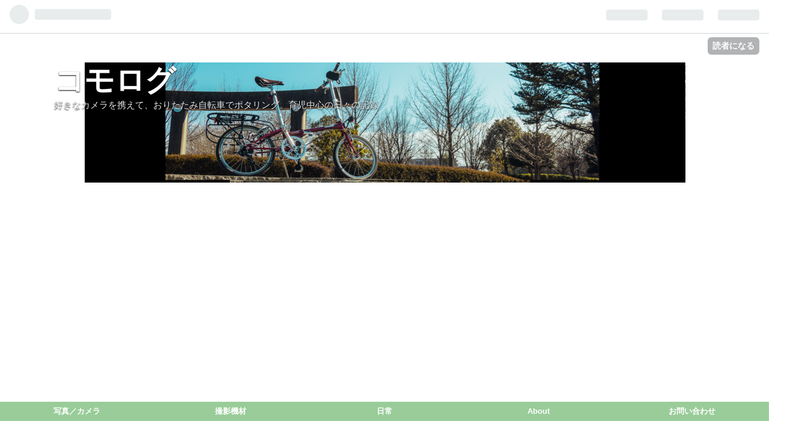

--- FILE ---
content_type: text/html; charset=utf-8
request_url: https://www.como-log.com/entry/2017/03/02/200000
body_size: 12289
content:
<!DOCTYPE html>
<html
  lang="ja"

data-admin-domain="//blog.hatena.ne.jp"
data-admin-origin="https://blog.hatena.ne.jp"
data-author="komori00"
data-avail-langs="ja en"
data-blog="komori.hatenadiary.com"
data-blog-host="komori.hatenadiary.com"
data-blog-is-public="1"
data-blog-name="コモログ"
data-blog-owner="komori00"
data-blog-show-ads=""
data-blog-show-sleeping-ads=""
data-blog-uri="https://www.como-log.com/"
data-blog-uuid="6653586347152900254"
data-blogs-uri-base="https://www.como-log.com"
data-brand="pro"
data-data-layer="{&quot;hatenablog&quot;:{&quot;admin&quot;:{},&quot;analytics&quot;:{&quot;brand_property_id&quot;:&quot;&quot;,&quot;measurement_id&quot;:&quot;&quot;,&quot;non_sampling_property_id&quot;:&quot;&quot;,&quot;property_id&quot;:&quot;UA-73538852-1&quot;,&quot;separated_property_id&quot;:&quot;UA-29716941-20&quot;},&quot;blog&quot;:{&quot;blog_id&quot;:&quot;6653586347152900254&quot;,&quot;content_seems_japanese&quot;:&quot;true&quot;,&quot;disable_ads&quot;:&quot;custom_domain&quot;,&quot;enable_ads&quot;:&quot;false&quot;,&quot;enable_keyword_link&quot;:&quot;false&quot;,&quot;entry_show_footer_related_entries&quot;:&quot;true&quot;,&quot;force_pc_view&quot;:&quot;false&quot;,&quot;is_public&quot;:&quot;true&quot;,&quot;is_responsive_view&quot;:&quot;false&quot;,&quot;is_sleeping&quot;:&quot;true&quot;,&quot;lang&quot;:&quot;ja&quot;,&quot;name&quot;:&quot;\u30b3\u30e2\u30ed\u30b0&quot;,&quot;owner_name&quot;:&quot;komori00&quot;,&quot;uri&quot;:&quot;https://www.como-log.com/&quot;},&quot;brand&quot;:&quot;pro&quot;,&quot;page_id&quot;:&quot;entry&quot;,&quot;permalink_entry&quot;:{&quot;author_name&quot;:&quot;komori00&quot;,&quot;categories&quot;:&quot;\u5199\u771f\uff0f\u30ab\u30e1\u30e9\t\u30b9\u30ca\u30c3\u30d7\tTAMRON SP AF 24-135mm F/3.5-5.6 AD ASPHERICAL [IF] MACRO\tPENTAX K-1&quot;,&quot;character_count&quot;:160,&quot;date&quot;:&quot;2017-03-02&quot;,&quot;entry_id&quot;:&quot;10328749687222575735&quot;,&quot;first_category&quot;:&quot;\u5199\u771f\uff0f\u30ab\u30e1\u30e9&quot;,&quot;hour&quot;:&quot;20&quot;,&quot;title&quot;:&quot;\u6885\u5ead&quot;,&quot;uri&quot;:&quot;https://www.como-log.com/entry/2017/03/02/200000&quot;},&quot;pro&quot;:&quot;pro&quot;,&quot;router_type&quot;:&quot;blogs&quot;}}"
data-device="pc"
data-dont-recommend-pro="false"
data-global-domain="https://hatena.blog"
data-globalheader-color="b"
data-globalheader-type="pc"
data-has-touch-view="1"
data-help-url="https://help.hatenablog.com"
data-page="entry"
data-parts-domain="https://hatenablog-parts.com"
data-plus-available="1"
data-pro="true"
data-router-type="blogs"
data-sentry-dsn="https://03a33e4781a24cf2885099fed222b56d@sentry.io/1195218"
data-sentry-environment="production"
data-sentry-sample-rate="0.1"
data-static-domain="https://cdn.blog.st-hatena.com"
data-version="3d50a683c86fed692c38a9e0bb3242"




  data-initial-state="{}"

  >
  <head prefix="og: http://ogp.me/ns# fb: http://ogp.me/ns/fb# article: http://ogp.me/ns/article#">

  

  
  <meta name="viewport" content="width=device-width, initial-scale=1.0" />


  


  

  <meta name="robots" content="max-image-preview:large" />


  <meta charset="utf-8"/>
  <meta http-equiv="X-UA-Compatible" content="IE=7; IE=9; IE=10; IE=11" />
  <title>梅庭 - コモログ</title>

  
  <link rel="canonical" href="https://www.como-log.com/entry/2017/03/02/200000"/>



  

<meta itemprop="name" content="梅庭 - コモログ"/>

  <meta itemprop="image" content="https://cdn.image.st-hatena.com/image/scale/e5be95b867334dc880619c218513c42b9f3fee42/backend=imagemagick;version=1;width=1300/https%3A%2F%2Ffarm4.staticflickr.com%2F3700%2F32323348034_1d1e2972f9_z.jpg"/>


  <meta property="og:title" content="梅庭 - コモログ"/>
<meta property="og:type" content="article"/>
  <meta property="og:url" content="https://www.como-log.com/entry/2017/03/02/200000"/>

  <meta property="og:image" content="https://cdn.image.st-hatena.com/image/scale/e5be95b867334dc880619c218513c42b9f3fee42/backend=imagemagick;version=1;width=1300/https%3A%2F%2Ffarm4.staticflickr.com%2F3700%2F32323348034_1d1e2972f9_z.jpg"/>

<meta property="og:image:alt" content="梅庭 - コモログ"/>
    <meta property="og:description" content="PENTAX K-1/TAMRON SP AF 24-135mm F/3.5-5.6 AD ASPHERICAL [IF] MACRO ここ数ヶ月間、写真を撮るのは近所の散歩ついでばかりだったので、広々とした昭和記念公園の散策は見るものがたくさんあり楽しすぎた。 もし近所に住んでいたら間違いなく年間パス買ってると思う。" />
<meta property="og:site_name" content="コモログ"/>

  <meta property="article:published_time" content="2017-03-02T11:00:00Z" />

    <meta property="article:tag" content="写真／カメラ" />
    <meta property="article:tag" content="スナップ" />
    <meta property="article:tag" content="TAMRON SP AF 24-135mm F/3.5-5.6 AD ASPHERICAL [IF] MACRO" />
    <meta property="article:tag" content="PENTAX K-1" />
      <meta name="twitter:card"  content="summary_large_image" />
    <meta name="twitter:image" content="https://cdn.image.st-hatena.com/image/scale/e5be95b867334dc880619c218513c42b9f3fee42/backend=imagemagick;version=1;width=1300/https%3A%2F%2Ffarm4.staticflickr.com%2F3700%2F32323348034_1d1e2972f9_z.jpg" />  <meta name="twitter:title" content="梅庭 - コモログ" />    <meta name="twitter:description" content="PENTAX K-1/TAMRON SP AF 24-135mm F/3.5-5.6 AD ASPHERICAL [IF] MACRO ここ数ヶ月間、写真を撮るのは近所の散歩ついでばかりだったので、広々とした昭和記念公園の散策は見るものがたくさんあり楽しすぎた。 もし近所に住んでいたら間違いなく年間パス買ってると思う。" />  <meta name="twitter:app:name:iphone" content="はてなブログアプリ" />
  <meta name="twitter:app:id:iphone" content="583299321" />
  <meta name="twitter:app:url:iphone" content="hatenablog:///open?uri=https%3A%2F%2Fwww.como-log.com%2Fentry%2F2017%2F03%2F02%2F200000" />  <meta name="twitter:site" content="@komorimax" />
  
    <meta name="description" content="PENTAX K-1/TAMRON SP AF 24-135mm F/3.5-5.6 AD ASPHERICAL [IF] MACRO ここ数ヶ月間、写真を撮るのは近所の散歩ついでばかりだったので、広々とした昭和記念公園の散策は見るものがたくさんあり楽しすぎた。 もし近所に住んでいたら間違いなく年間パス買ってると思う。" />


  
<script
  id="embed-gtm-data-layer-loader"
  data-data-layer-page-specific="{&quot;hatenablog&quot;:{&quot;blogs_permalink&quot;:{&quot;entry_afc_issued&quot;:&quot;false&quot;,&quot;is_author_pro&quot;:&quot;true&quot;,&quot;is_blog_sleeping&quot;:&quot;true&quot;,&quot;blog_afc_issued&quot;:&quot;false&quot;,&quot;has_related_entries_with_elasticsearch&quot;:&quot;true&quot;}}}"
>
(function() {
  function loadDataLayer(elem, attrName) {
    if (!elem) { return {}; }
    var json = elem.getAttribute(attrName);
    if (!json) { return {}; }
    return JSON.parse(json);
  }

  var globalVariables = loadDataLayer(
    document.documentElement,
    'data-data-layer'
  );
  var pageSpecificVariables = loadDataLayer(
    document.getElementById('embed-gtm-data-layer-loader'),
    'data-data-layer-page-specific'
  );

  var variables = [globalVariables, pageSpecificVariables];

  if (!window.dataLayer) {
    window.dataLayer = [];
  }

  for (var i = 0; i < variables.length; i++) {
    window.dataLayer.push(variables[i]);
  }
})();
</script>

<!-- Google Tag Manager -->
<script>(function(w,d,s,l,i){w[l]=w[l]||[];w[l].push({'gtm.start':
new Date().getTime(),event:'gtm.js'});var f=d.getElementsByTagName(s)[0],
j=d.createElement(s),dl=l!='dataLayer'?'&l='+l:'';j.async=true;j.src=
'https://www.googletagmanager.com/gtm.js?id='+i+dl;f.parentNode.insertBefore(j,f);
})(window,document,'script','dataLayer','GTM-P4CXTW');</script>
<!-- End Google Tag Manager -->











  <link rel="shortcut icon" href="https://www.como-log.com/icon/favicon">
<link rel="apple-touch-icon" href="https://www.como-log.com/icon/touch">
<link rel="icon" sizes="192x192" href="https://www.como-log.com/icon/link">

  

<link rel="alternate" type="application/atom+xml" title="Atom" href="https://www.como-log.com/feed"/>
<link rel="alternate" type="application/rss+xml" title="RSS2.0" href="https://www.como-log.com/rss"/>

  <link rel="alternate" type="application/json+oembed" href="https://hatena.blog/oembed?url=https%3A%2F%2Fwww.como-log.com%2Fentry%2F2017%2F03%2F02%2F200000&amp;format=json" title="oEmbed Profile of 梅庭"/>
<link rel="alternate" type="text/xml+oembed" href="https://hatena.blog/oembed?url=https%3A%2F%2Fwww.como-log.com%2Fentry%2F2017%2F03%2F02%2F200000&amp;format=xml" title="oEmbed Profile of 梅庭"/>
  
  <link rel="author" href="http://www.hatena.ne.jp/komori00/">

  

  
      <link rel="preload" href="https://cdn-ak.f.st-hatena.com/images/fotolife/k/komori00/20210615/20210615104421.png" as="image"/>
      <link rel="preload" href="https://farm4.staticflickr.com/3700/32323348034_1d1e2972f9_z.jpg" as="image"/>


  
    
<link rel="stylesheet" type="text/css" href="https://cdn.blog.st-hatena.com/css/blog.css?version=3d50a683c86fed692c38a9e0bb3242"/>

    
  <link rel="stylesheet" type="text/css" href="https://usercss.blog.st-hatena.com/blog_style/6653586347152900254/f41f67d718d1ea1f907df86aab0d6c1d26fc7f55"/>
  
  

  

  
<script> </script>

  
<style>
  div#google_afc_user,
  div.google-afc-user-container,
  div.google_afc_image,
  div.google_afc_blocklink {
      display: block !important;
  }
</style>


  

  
    <script type="application/ld+json">{"@context":"http://schema.org","@type":"Article","dateModified":"2017-03-02T20:00:08+09:00","datePublished":"2017-03-02T20:00:00+09:00","description":"PENTAX K-1/TAMRON SP AF 24-135mm F/3.5-5.6 AD ASPHERICAL [IF] MACRO ここ数ヶ月間、写真を撮るのは近所の散歩ついでばかりだったので、広々とした昭和記念公園の散策は見るものがたくさんあり楽しすぎた。 もし近所に住んでいたら間違いなく年間パス買ってると思う。","headline":"梅庭","image":["https://farm4.staticflickr.com/3700/32323348034_1d1e2972f9_z.jpg"],"mainEntityOfPage":{"@id":"https://www.como-log.com/entry/2017/03/02/200000","@type":"WebPage"}}</script>

  

  <meta name="google-site-verification" content="rpdJ-cCcLISR6Nhbk4HI_J20-QypjF4VdtBXP-53MpM" />


<script async src="//pagead2.googlesyndication.com/pagead/js/adsbygoogle.js"></script>
<script>
     (adsbygoogle = window.adsbygoogle || []).push({
          google_ad_client: "ca-pub-2936046836338818",
          enable_page_level_ads: true
     });
</script>

<script data-ad-client="ca-pub-2936046836338818" async src="https://pagead2.googlesyndication.com/pagead/js/adsbygoogle.js"></script>
</head>

  <body class="page-entry header-image-enable enable-top-editarea category-写真／カメラ category-スナップ category-TAMRON-SP-AF-24-135mm-F/3.5-5.6-AD-ASPHERICAL-[IF]-MACRO category-PENTAX-K-1 globalheader-ng-enabled">
    

<div id="globalheader-container"
  data-brand="hatenablog"
  
  >
  <iframe id="globalheader" height="37" frameborder="0" allowTransparency="true"></iframe>
</div>


  
  
  
    <nav class="
      blog-controlls
      
    ">
      <div class="blog-controlls-blog-icon">
        <a href="https://www.como-log.com/">
          <img src="https://cdn.image.st-hatena.com/image/square/0991728045b7afeecddc5936dcc263d2cb8085f1/backend=imagemagick;height=128;version=1;width=128/https%3A%2F%2Fcdn.user.blog.st-hatena.com%2Fblog_custom_icon%2F115560137%2F153978167853346" alt="コモログ"/>
        </a>
      </div>
      <div class="blog-controlls-title">
        <a href="https://www.como-log.com/">コモログ</a>
      </div>
      <a href="https://blog.hatena.ne.jp/komori00/komori.hatenadiary.com/subscribe?utm_campaign=subscribe_blog&amp;utm_medium=button&amp;utm_source=blogs_topright_button" class="blog-controlls-subscribe-btn test-blog-header-controlls-subscribe">
        読者になる
      </a>
    </nav>
  

  <div id="container">
    <div id="container-inner">
      <header id="blog-title" data-brand="hatenablog">
  <div id="blog-title-inner" style="background-image: url('https://cdn-ak.f.st-hatena.com/images/fotolife/k/komori00/20210615/20210615104421.png'); background-position: center 0px;">
    <div id="blog-title-content">
      <h1 id="title"><a href="https://www.como-log.com/">コモログ</a></h1>
      
        <h2 id="blog-description">好きなカメラを携えて、おりたたみ自転車でポタリング。育児中心の日々の記録</h2>
      
    </div>
  </div>
</header>

      
  <div id="top-editarea">
    <ul id='dropmenu'>
  <li><a href='https://komori.hatenadiary.com/archive/category/写真／カメラ'>写真／カメラ</a>
  </li>
  <li><a href='#'>撮影機材</a>
    <ul>
      <li><a href='#'>PENTAX</a>
        <ul>
          <li><a href='#'>Kマウントレンズ</a>
            <ul>
              <li><a href='https://komori.hatenadiary.com/archive/category/smc PENTAX-FA 31mm F1.8 AL Limited'>smc PENTAX-FA 31mm F1.8 AL Limited</a></li>
              <li><a href='https://komori.hatenadiary.com/archive/category/smc PENTAX-FA 43mm F1.9 Limited'>smc PENTAX-FA 43mm F1.9 Limited</a></li>
              <li><a href='https://komori.hatenadiary.com/archive/category/smc PENTAX-FA 77mm F1.8 Limited'>smc PENTAX-FA 77mm F1.8 Limited</a></li>
              <li><a href='https://komori.hatenadiary.com/archive/category/smc PENTAX-D FA MACRO 100mmF2.8 WR'>smc PENTAX-D FA MACRO 100mmF2.8 WR</a></li>
              <li><a href='https://komori.hatenadiary.com/archive/category/smc PENTAX-DA★ 300mm F4ED [IF] SDM'>smc PENTAX-DA★ 300mm F4ED [IF] SDM</a></li>
              <li><a href='https://komori.hatenadiary.com/archive/category/smc PENTAX-DA 18-135mm F3.5-5.6 ED AL[IF] DC WR'>smc PENTAX-DA 18-135mm F3.5-5.6 ED AL[IF] DC WR</a></li>
              <li><a href='https://komori.hatenadiary.com/archive/category/HD PENTAX-DA 55-300mmF4.5-6.3ED PLM WR RE'>HD PENTAX-DA 55-300mmF4.5-6.3ED PLM WR RE</a></li>
              <li><a href='https://komori.hatenadiary.com/archive/category/TAMRON SP AF 24-135mm F/3.5-5.6 AD ASPHERICAL [IF] MACRO'>TAMRON SP AF 24-135mm F/3.5-5.6 AD ASPHERICAL [IF] MACRO</a></li>
            </ul>
          </li>
          <li><a href='#'>Qマウントレンズ</a>
            <ul>
	            <li><a href='https://komori.hatenadiary.com/archive/category/01 STANDARD PRIME'>01 STANDARD PRIME</a></li>
              <li><a href='https://komori.hatenadiary.com/archive/category/02 STANDARD ZOOM'>02 STANDARD ZOOM</a></li>
              <li><a href='https://komori.hatenadiary.com/archive/category/03 FISH-EYE'>03 FISH-EYE</a></li>
              <li><a href='https://komori.hatenadiary.com/archive/category/04 TOY LENS WIDE'>04 TOY LENS WIDE</a></li>
              <li><a href='https://komori.hatenadiary.com/archive/category/05 TOY LENS TELEPHOTO'>05 TOY LENS TELEPHOTO</a></li>
              <li><a href='https://komori.hatenadiary.com/archive/category/06 TELEPHOTO ZOOM'>06 TELEPHOTO ZOOM</a></li>
              <li><a href='https://komori.hatenadiary.com/archive/category/07 MOUNT SHIELD LENS'>07 MOUNT SHIELD LENS</a></li>
              <li><a href='https://komori.hatenadiary.com/archive/category/08 WIDE ZOOM'>08 WIDE ZOOM</a></li>
            </ul>
          </li>
          <li><a href='https://komori.hatenadiary.com/archive/category/PENTAX K-1'>PENTAX K-1</a></li>
          <li><a href='https://komori.hatenadiary.com/archive/category/PENTAX K-30'>PENTAX K-30</a></li>
          <li><a href='https://komori.hatenadiary.com/archive/category/PENTAX Q7'>PENTAX Q7</a></li>
        </ul>
      <li><a href='#'>Canon</a>
        <ul>
          <li><a href='#'>EF-Mマウントレンズ</a>
            <ul>
	            <li><a href='https://komori.hatenadiary.com/archive/category/EF-M22mm F2 STM'>EF-M22mm F2 STM</a></li>
              <li><a href='https://komori.hatenadiary.com/archive/category/EF-M11-22mm F4-5.6 IS STM'>EF-M11-22mm F4-5.6 IS STM</a></li>
              <li><a href='https://komori.hatenadiary.com/archive/category/EF-M18-150mm F3.5-6.3 IS STM'>EF-M18-150mm F3.5-6.3 IS STM</a></li>
            </ul>
          </li>
          <li><a href='#'>EFマウントレンズ</a>
            <ul>
	          <li><a href='https://komori.hatenadiary.com/archive/category/EF35mm F1.4L II USM'>EF35mm F1.4L II USM</a></li>
            </ul>
          </li>
          <li><a href='https://komori.hatenadiary.com/archive/category/Canon EOS R'>EOS R</a></li>
          <li><a href='https://komori.hatenadiary.com/archive/category/Canon EOS M'>EOS M</a></li>
          <li><a href='https://komori.hatenadiary.com/archive/category/Canon EOS M6'>EOS M6</a></li>
          <li><a href='https://komori.hatenadiary.com/archive/category/Canon PowerShot G7X Mark II'>PowerShot G7X Mark II</a></li>
        </ul>
      </li>
    </ul>
  </li>
  <li><a href='https://komori.hatenadiary.com/archive/category/日常'>日常</a>
    <ul>
      <li><a href='https://komori.hatenadiary.com/archive/category/雑記'>雑記</a></li>
      <li><a href='https://komori.hatenadiary.com/archive/category/お散歩'>お散歩</a></li>
      <li><a href='https://komori.hatenadiary.com/archive/category/育児'>育児</a></li>
      <li><a href='https://komori.hatenadiary.com/archive/category/レビュー'>レビュー</a></li>
    </ul>
  </li>
  <li><a href='https://komori.hatenadiary.com/archive/category/ブログについて'>About</a>
    <ul>
      <li><a href="https://www.como-log.com/entry/privacy-policy">プライバシーポリシー</a></li>
    </ul>
  </li>
  <li><a href='https://www.como-log.com/entry/contact-us'>お問い合わせ</a>
  </li>
</ul>
  </div>


      
      




<div id="content" class="hfeed"
  
  >
  <div id="content-inner">
    <div id="wrapper">
      <div id="main">
        <div id="main-inner">
          

          



          
  
  <!-- google_ad_section_start -->
  <!-- rakuten_ad_target_begin -->
  
  
  

  

  
    
      
        <article class="entry hentry test-hentry js-entry-article date-first autopagerize_page_element chars-200 words-100 mode-markdown entry-odd" id="entry-10328749687222575735" data-keyword-campaign="" data-uuid="10328749687222575735" data-publication-type="entry">
  <div class="entry-inner">
    <header class="entry-header">
  
    <div class="date entry-date first">
    <a href="https://www.como-log.com/archive/2017/03/02" rel="nofollow">
      <time datetime="2017-03-02T11:00:00Z" title="2017-03-02T11:00:00Z">
        <span class="date-year">2017</span><span class="hyphen">-</span><span class="date-month">03</span><span class="hyphen">-</span><span class="date-day">02</span>
      </time>
    </a>
      </div>
  <h1 class="entry-title">
  <a href="https://www.como-log.com/entry/2017/03/02/200000" class="entry-title-link bookmark">梅庭</a>
</h1>

  
  

  <div class="entry-categories categories">
    
    <a href="https://www.como-log.com/archive/category/%E5%86%99%E7%9C%9F%EF%BC%8F%E3%82%AB%E3%83%A1%E3%83%A9" class="entry-category-link category-写真／カメラ">写真／カメラ</a>
    
    <a href="https://www.como-log.com/archive/category/%E3%82%B9%E3%83%8A%E3%83%83%E3%83%97" class="entry-category-link category-スナップ">スナップ</a>
    
    <a href="https://www.como-log.com/archive/category/TAMRON%20SP%20AF%2024-135mm%20F%2F3.5-5.6%20AD%20ASPHERICAL%20%5BIF%5D%20MACRO" class="entry-category-link category-TAMRON-SP-AF-24-135mm-F/3.5-5.6-AD-ASPHERICAL-[IF]-MACRO">TAMRON SP AF 24-135mm F/3.5-5.6 AD ASPHERICAL [IF] MACRO</a>
    
    <a href="https://www.como-log.com/archive/category/PENTAX%20K-1" class="entry-category-link category-PENTAX-K-1">PENTAX K-1</a>
    
  </div>


  

  

</header>

    


    <div class="entry-content hatenablog-entry">
  
    <p><a href="https://www.flickr.com/photos/145839390@N07/32323348034/in/datetaken" title="_K1_0579"><img src="https://farm4.staticflickr.com/3700/32323348034_1d1e2972f9_z.jpg" alt="_K1_0579"></a></p>

<p><i><span style="color: #999999"><a class="keyword" href="http://d.hatena.ne.jp/keyword/PENTAX">PENTAX</a> <a class="keyword" href="http://d.hatena.ne.jp/keyword/K-1">K-1</a>/<a class="keyword" href="http://d.hatena.ne.jp/keyword/TAMRON">TAMRON</a> SP AF 24-135mm F/3.5-5.6 AD ASPHERICAL [IF] MACRO</span></i></p>

<p>ここ数ヶ月間、写真を撮るのは近所の散歩ついでばかりだったので、広々とした<a class="keyword" href="http://d.hatena.ne.jp/keyword/%BE%BC%CF%C2%B5%AD%C7%B0%B8%F8%B1%E0">昭和記念公園</a>の散策は見るものがたくさんあり楽しすぎた。<br/>
もし近所に住んでいたら間違いなく年間パス買ってると思う。</p>

<iframe src="https://www.google.com/maps/embed?pb=!1m18!1m12!1m3!1d6478.537408348041!2d139.3942449348877!3d35.719609599999984!2m3!1f0!2f0!3f0!3m2!1i1024!2i768!4f13.1!3m3!1m2!1s0x6018e1ace14bd40b%3A0xd7da4db683b53513!2z5Zu95Za25pit5ZKM6KiY5b-15YWs5ZyS!5e0!3m2!1sja!2sjp!4v1488407872355" width="600" height="450" frameborder="0" style="border:0" allowfullscreen></iframe>


    
    




    

  
</div>

    
  <footer class="entry-footer">
    
    <div class="entry-tags-wrapper">
  <div class="entry-tags">  </div>
</div>

    <p class="entry-footer-section track-inview-by-gtm" data-gtm-track-json="{&quot;area&quot;: &quot;finish_reading&quot;}">
  <span class="author vcard"><span class="fn" data-load-nickname="1" data-user-name="komori00" >komori00</span></span>
  <span class="entry-footer-time"><a href="https://www.como-log.com/entry/2017/03/02/200000"><time data-relative datetime="2017-03-02T11:00:00Z" title="2017-03-02T11:00:00Z" class="updated">2017-03-02 20:00</time></a></span>
  
  
  
    <span class="
      entry-footer-subscribe
      
    " data-test-blog-controlls-subscribe>
      <a href="https://blog.hatena.ne.jp/komori00/komori.hatenadiary.com/subscribe?utm_source=blogs_entry_footer&amp;utm_medium=button&amp;utm_campaign=subscribe_blog">
        読者になる
      </a>
    </span>
  
</p>

    
  <div
    class="hatena-star-container"
    data-hatena-star-container
    data-hatena-star-url="https://www.como-log.com/entry/2017/03/02/200000"
    data-hatena-star-title="梅庭"
    data-hatena-star-variant="profile-icon"
    data-hatena-star-profile-url-template="https://blog.hatena.ne.jp/{username}/"
  ></div>


    
<div class="social-buttons">
  
  
    <div class="social-button-item">
      <a href="https://b.hatena.ne.jp/entry/s/www.como-log.com/entry/2017/03/02/200000" class="hatena-bookmark-button" data-hatena-bookmark-url="https://www.como-log.com/entry/2017/03/02/200000" data-hatena-bookmark-layout="vertical-balloon" data-hatena-bookmark-lang="ja" title="この記事をはてなブックマークに追加"><img src="https://b.st-hatena.com/images/entry-button/button-only.gif" alt="この記事をはてなブックマークに追加" width="20" height="20" style="border: none;" /></a>
    </div>
  
  
  
    
    
    <div class="social-button-item">
      <a
          class="entry-share-button entry-share-button-twitter test-share-button-twitter"
          href="https://x.com/intent/tweet?text=%E6%A2%85%E5%BA%AD+-+%E3%82%B3%E3%83%A2%E3%83%AD%E3%82%B0&amp;url=https%3A%2F%2Fwww.como-log.com%2Fentry%2F2017%2F03%2F02%2F200000"
          title="X（Twitter）で投稿する"
        ></a>
    </div>
  
  
  
  
  
  
</div>

    

    <div class="customized-footer">
      
  <iframe class="hatena-bookmark-comment-iframe" data-src="https://www.como-log.com/iframe/hatena_bookmark_comment?canonical_uri=https%3A%2F%2Fwww.como-log.com%2Fentry%2F2017%2F03%2F02%2F200000" frameborder="0" scrolling="no" style="border: none; width: 100%;">
  </iframe>


        

          <div class="entry-footer-modules" id="entry-footer-secondary-modules">      
<div class="hatena-module hatena-module-related-entries" >
      
  <!-- Hatena-Epic-has-related-entries-with-elasticsearch:true -->
  <div class="hatena-module-title">
    関連記事
  </div>
  <div class="hatena-module-body">
    <ul class="related-entries hatena-urllist urllist-with-thumbnails">
  
  
    
    <li class="urllist-item related-entries-item">
      <div class="urllist-item-inner related-entries-item-inner">
        
          
                      <a class="urllist-image-link related-entries-image-link" href="https://www.como-log.com/entry/review/eosr-6months">
  <img alt="【レビュー】  キヤノン初のフルサイズミラーレス「EOS R」半年間使った感想" src="https://cdn.image.st-hatena.com/image/square/3599a2c4d8be1bb4fd7a2185b0c065c845555e35/backend=imagemagick;height=100;version=1;width=100/https%3A%2F%2Fcdn-ak.f.st-hatena.com%2Fimages%2Ffotolife%2Fk%2Fkomori00%2F20190421%2F20190421053658.jpg" class="urllist-image related-entries-image" title="【レビュー】  キヤノン初のフルサイズミラーレス「EOS R」半年間使った感想" width="100" height="100" loading="lazy">
</a>
            <div class="urllist-date-link related-entries-date-link">
  <a href="https://www.como-log.com/archive/2019/04/28" rel="nofollow">
    <time datetime="2019-04-27T22:00:00Z" title="2019年4月28日">
      2019-04-28
    </time>
  </a>
</div>

          <a href="https://www.como-log.com/entry/review/eosr-6months" class="urllist-title-link related-entries-title-link  urllist-title related-entries-title">【レビュー】 キヤノン初のフルサイズミラーレス「EOS R」半年間使った感想</a>


          
          

                      <div class="urllist-entry-body related-entries-entry-body">予約して発売日に購入したキヤノン初のフルサイズミラーレス「E…</div>
      </div>
    </li>
  
    
    <li class="urllist-item related-entries-item">
      <div class="urllist-item-inner related-entries-item-inner">
        
          
                      <a class="urllist-image-link related-entries-image-link" href="https://www.como-log.com/entry/2017/03/09/000000">
  <img alt="春待ち" src="https://cdn.image.st-hatena.com/image/square/da00cb2200d6fa681dfe23418b024122136d659d/backend=imagemagick;height=100;version=1;width=100/https%3A%2F%2Ffarm3.staticflickr.com%2F2896%2F33205240665_25119d4945_z.jpg" class="urllist-image related-entries-image" title="春待ち" width="100" height="100" loading="lazy">
</a>
            <div class="urllist-date-link related-entries-date-link">
  <a href="https://www.como-log.com/archive/2017/03/09" rel="nofollow">
    <time datetime="2017-03-08T15:00:00Z" title="2017年3月9日">
      2017-03-09
    </time>
  </a>
</div>

          <a href="https://www.como-log.com/entry/2017/03/09/000000" class="urllist-title-link related-entries-title-link  urllist-title related-entries-title">春待ち</a>


          
          

                      <div class="urllist-entry-body related-entries-entry-body">PENTAX K-1/smc PENTAX-D FA MACRO 100mmF2.8 WR 今年の桜の開…</div>
      </div>
    </li>
  
    
    <li class="urllist-item related-entries-item">
      <div class="urllist-item-inner related-entries-item-inner">
        
          
                      <a class="urllist-image-link related-entries-image-link" href="https://www.como-log.com/entry/2017/03/07/202105">
  <img alt="梅里" src="https://cdn.image.st-hatena.com/image/square/507e701e71b284a080643d697faf977567cf7907/backend=imagemagick;height=100;version=1;width=100/https%3A%2F%2Ffarm4.staticflickr.com%2F3678%2F32353292263_958fc300c0_z.jpg" class="urllist-image related-entries-image" title="梅里" width="100" height="100" loading="lazy">
</a>
            <div class="urllist-date-link related-entries-date-link">
  <a href="https://www.como-log.com/archive/2017/03/07" rel="nofollow">
    <time datetime="2017-03-07T11:21:05Z" title="2017年3月7日">
      2017-03-07
    </time>
  </a>
</div>

          <a href="https://www.como-log.com/entry/2017/03/07/202105" class="urllist-title-link related-entries-title-link  urllist-title related-entries-title">梅里</a>


          
          

                      <div class="urllist-entry-body related-entries-entry-body">PENTAX K-1/TAMRON SP AF 24-135mm F/3.5-5.6 AD ASPHERICAL [I…</div>
      </div>
    </li>
  
    
    <li class="urllist-item related-entries-item">
      <div class="urllist-item-inner related-entries-item-inner">
        
          
                      <a class="urllist-image-link related-entries-image-link" href="https://www.como-log.com/entry/2017/03/03/200000">
  <img alt="桃の節句" src="https://cdn.image.st-hatena.com/image/square/5cbd92dfddf38510504aeb8e4739bb8607cef266/backend=imagemagick;height=100;version=1;width=100/https%3A%2F%2Ffarm1.staticflickr.com%2F616%2F32353293673_9583ca79c0_z.jpg" class="urllist-image related-entries-image" title="桃の節句" width="100" height="100" loading="lazy">
</a>
            <div class="urllist-date-link related-entries-date-link">
  <a href="https://www.como-log.com/archive/2017/03/03" rel="nofollow">
    <time datetime="2017-03-03T11:00:00Z" title="2017年3月3日">
      2017-03-03
    </time>
  </a>
</div>

          <a href="https://www.como-log.com/entry/2017/03/03/200000" class="urllist-title-link related-entries-title-link  urllist-title related-entries-title">桃の節句</a>


          
          

                      <div class="urllist-entry-body related-entries-entry-body">PENTAX K-1/TAMRON SP AF 24-135mm F/3.5-5.6 AD ASPHERICAL [I…</div>
      </div>
    </li>
  
    
    <li class="urllist-item related-entries-item">
      <div class="urllist-item-inner related-entries-item-inner">
        
          
                      <a class="urllist-image-link related-entries-image-link" href="https://www.como-log.com/entry/2017/03/01/200000">
  <img alt="たまには撮り鉄" src="https://cdn.image.st-hatena.com/image/square/c22028004705a9675949c4dd12779a64927f9f7f/backend=imagemagick;height=100;version=1;width=100/https%3A%2F%2Ffarm4.staticflickr.com%2F3860%2F32353221773_3e7a6330ce_z.jpg" class="urllist-image related-entries-image" title="たまには撮り鉄" width="100" height="100" loading="lazy">
</a>
            <div class="urllist-date-link related-entries-date-link">
  <a href="https://www.como-log.com/archive/2017/03/01" rel="nofollow">
    <time datetime="2017-03-01T11:00:00Z" title="2017年3月1日">
      2017-03-01
    </time>
  </a>
</div>

          <a href="https://www.como-log.com/entry/2017/03/01/200000" class="urllist-title-link related-entries-title-link  urllist-title related-entries-title">たまには撮り鉄</a>


          
          

                      <div class="urllist-entry-body related-entries-entry-body">鉄道かどうかは果たして怪しいですが・・・ PENTAX K-1/smc PEN…</div>
      </div>
    </li>
  
</ul>

  </div>
</div>
  </div>
        
  <div class="entry-footer-html"><script src="https://www.google.com/jsapi"></script>
<script src="https://bulldra.github.io/commons.js" charset="utf-8"></script>
<script src="https://bulldra.github.io/gatcha.js" charset="utf-8"></script>

<script>//<![CDATA[
window.Shisuh = (window.Shisuh) ? window.Shisuh : {};Shisuh.topUrl='https://komori.hatenadiary.com/';Shisuh.type='Hatebu';Shisuh.alg='Related';Shisuh.showBottom='1';Shisuh.insertAfterScript='1';Shisuh.showInsert='1';Shisuh.originalTemplateTypeWide='Panel';Shisuh.originalTemplateTypeNarrow='Panel';
//]]></script><script id="ssRelatedPageSdk" type="text/javascript" charset="utf-8" src="https://www.shisuh.com/djs/relatedPageFeed/"></script>
</div>


      
    </div>
    
  <div class="comment-box js-comment-box">
    
    <ul class="comment js-comment">
      <li class="read-more-comments" style="display: none;"><a>もっと読む</a></li>
    </ul>
    
      <a class="leave-comment-title js-leave-comment-title">コメントを書く</a>
    
  </div>

  </footer>

  </div>
</article>

      
      
    
  

  
  <!-- rakuten_ad_target_end -->
  <!-- google_ad_section_end -->
  
  
  
  <div class="pager pager-permalink permalink">
    
      
      <span class="pager-prev">
        <a href="https://www.como-log.com/entry/2017/03/03/200000" rel="prev">
          <span class="pager-arrow">&laquo; </span>
          桃の節句
        </a>
      </span>
    
    
      
      <span class="pager-next">
        <a href="https://www.como-log.com/entry/2017/03/01/200000" rel="next">
          たまには撮り鉄
          <span class="pager-arrow"> &raquo;</span>
        </a>
      </span>
    
  </div>


  



        </div>
      </div>

      <aside id="box1">
  <div id="box1-inner">
  </div>
</aside>

    </div><!-- #wrapper -->

    
<aside id="box2">
  
  <div id="box2-inner">
    
      

<div class="hatena-module hatena-module-profile">
  <div class="hatena-module-title">
    プロフィール
  </div>
  <div class="hatena-module-body">
    
    <a href="https://www.como-log.com/about" class="profile-icon-link">
      <img src="https://cdn.profile-image.st-hatena.com/users/komori00/profile.png?1477921204"
      alt="id:komori00" class="profile-icon" />
    </a>
    

    
    <span class="id">
      <a href="https://www.como-log.com/about" class="hatena-id-link"><span data-load-nickname="1" data-user-name="komori00">id:komori00</span></a>
      
  
  
    <a href="https://blog.hatena.ne.jp/-/pro?plus_via=blog_plus_badge&amp;utm_source=pro_badge&amp;utm_medium=referral&amp;utm_campaign=register_pro" title="はてなブログPro"><i class="badge-type-pro">はてなブログPro</i></a>
  


    </span>
    

    

    
    <div class="profile-description">
      <p>アウトドアに憧れるインドア派🏕</p><p>カメラ携えてお散歩スナップや折りたたみ自転車でポタリング🚲 </p><p>下手の横好き写真を撮って喜んでます📷</p><p>子育て目線で楽しく「カメラやおりたたみ自転車」に関する記事を投稿しています。</p>

    </div>
    

    
      <div class="hatena-follow-button-box btn-subscribe js-hatena-follow-button-box"
  
  >

  <a href="#" class="hatena-follow-button js-hatena-follow-button">
    <span class="subscribing">
      <span class="foreground">読者です</span>
      <span class="background">読者をやめる</span>
    </span>
    <span class="unsubscribing" data-track-name="profile-widget-subscribe-button" data-track-once>
      <span class="foreground">読者になる</span>
      <span class="background">読者になる</span>
    </span>
  </a>
  <div class="subscription-count-box js-subscription-count-box">
    <i></i>
    <u></u>
    <span class="subscription-count js-subscription-count">
    </span>
  </div>
</div>

    

    
      <div class="hatena-follow-button-box">
        <a href="https://twitter.com/komorimax" title="X（Twitter）アカウント" class="btn-twitter" data-lang="ja">
          <img src="https://cdn.blog.st-hatena.com/images/theme/plofile-socialize-x.svg?version=3d50a683c86fed692c38a9e0bb3242" alt="X">
          <span>
            @komorimaxをフォロー
          </span>
        </a>
      </div>
    

    <div class="profile-about">
      <a href="https://www.como-log.com/about">このブログについて</a>
    </div>

  </div>
</div>

    
      <div class="hatena-module hatena-module-search-box">
  <div class="hatena-module-title">
    検索
  </div>
  <div class="hatena-module-body">
    <form class="search-form" role="search" action="https://www.como-log.com/search" method="get">
  <input type="text" name="q" class="search-module-input" value="" placeholder="記事を検索" required>
  <input type="submit" value="検索" class="search-module-button" />
</form>

  </div>
</div>

    
      
<div class="hatena-module hatena-module-html">
    <div class="hatena-module-title">SnapWidget</div>
  <div class="hatena-module-body">
    <!-- -->
<iframe src="https://snapwidget.com/embed/675814" class="snapwidget-widget" allowtransparency="true" frameborder="0" scrolling="no" style="border:none; overflow:hidden; width:495px; height:495px"></iframe>
<div style="font:10px/14px 'Roboto','Helvetica Neue',Arial,Helvetica,sans-serif;font-weight:400;width:495px;text-align:right"><a href="https://snapwidget.com" style="color:#777;text-decoration:none;">SnapWidget · Instagram Widget</a></div>
  </div>
</div>

    
      
<div class="hatena-module hatena-module-entries-access-ranking"
  data-count="10"
  data-source="access"
  data-enable_customize_format="0"
  data-display_entry_image_size_width="100"
  data-display_entry_image_size_height="100"

  data-display_entry_category="0"
  data-display_entry_image="1"
  data-display_entry_image_size_width="100"
  data-display_entry_image_size_height="100"
  data-display_entry_body_length="0"
  data-display_entry_date="0"
  data-display_entry_title_length="20"
  data-restrict_entry_title_length="0"
  data-display_bookmark_count="0"

>
  <div class="hatena-module-title">
    
      注目記事
    
  </div>
  <div class="hatena-module-body">
    
  </div>
</div>

    
      <div class="hatena-module hatena-module-recent-entries ">
  <div class="hatena-module-title">
    <a href="https://www.como-log.com/archive">
      最新記事
    </a>
  </div>
  <div class="hatena-module-body">
    <ul class="recent-entries hatena-urllist urllist-with-thumbnails">
  
  
    
    <li class="urllist-item recent-entries-item">
      <div class="urllist-item-inner recent-entries-item-inner">
        
          
                      <a class="urllist-image-link recent-entries-image-link" href="https://www.como-log.com/entry/2023yukinofa31">
  <img alt="雪の残る祝日にPENTAX-FA 31mm F1.8 AL Limitedとお散歩する" src="https://cdn.image.st-hatena.com/image/square/98114edd1922fc23c22c5d87364cb17817cb312a/backend=imagemagick;height=100;version=1;width=100/https%3A%2F%2Fcdn-ak.f.st-hatena.com%2Fimages%2Ffotolife%2Fk%2Fkomori00%2F20230212%2F20230212082429.jpg" class="urllist-image recent-entries-image" title="雪の残る祝日にPENTAX-FA 31mm F1.8 AL Limitedとお散歩する" width="100" height="100" loading="lazy">
</a>

          <a href="https://www.como-log.com/entry/2023yukinofa31" class="urllist-title-link recent-entries-title-link  urllist-title recent-entries-title">雪の残る祝日にPENTAX-FA 31mm F1.8 AL Limitedとお散歩する</a>


          
          

                </div>
    </li>
  
    
    <li class="urllist-item recent-entries-item">
      <div class="urllist-item-inner recent-entries-item-inner">
        
          
                      <a class="urllist-image-link recent-entries-image-link" href="https://www.como-log.com/entry/2021/06/15/%E3%80%90%E3%83%AC%E3%83%93%E3%83%A5%E3%83%BC%E3%80%91%E3%83%AD%E3%82%B8%E3%82%AF%E3%83%BC%E3%83%AB%E3%81%AE%E6%96%B0%E5%9E%8B_iPad_Pro_11%E3%82%A4%E3%83%B3%E3%83%81%E5%90%91%E3%81%91_COMBO_TOUCH_%E3%82%AD">
  <img alt="【レビュー】ロジクールの新型 iPad Pro  11インチ向け COMBO TOUCH キーボードがiPad Air4で使えるか検証" src="https://cdn.image.st-hatena.com/image/square/464e508f32a42dcc18b55deaf66e80a7f48248f0/backend=imagemagick;height=100;version=1;width=100/https%3A%2F%2Fcdn-ak.f.st-hatena.com%2Fimages%2Ffotolife%2Fk%2Fkomori00%2F20210612%2F20210612212354.jpg" class="urllist-image recent-entries-image" title="【レビュー】ロジクールの新型 iPad Pro  11インチ向け COMBO TOUCH キーボードがiPad Air4で使えるか検証" width="100" height="100" loading="lazy">
</a>

          <a href="https://www.como-log.com/entry/2021/06/15/%E3%80%90%E3%83%AC%E3%83%93%E3%83%A5%E3%83%BC%E3%80%91%E3%83%AD%E3%82%B8%E3%82%AF%E3%83%BC%E3%83%AB%E3%81%AE%E6%96%B0%E5%9E%8B_iPad_Pro_11%E3%82%A4%E3%83%B3%E3%83%81%E5%90%91%E3%81%91_COMBO_TOUCH_%E3%82%AD" class="urllist-title-link recent-entries-title-link  urllist-title recent-entries-title">【レビュー】ロジクールの新型 iPad Pro  11インチ向け COMBO TOUCH キーボードがiPad Air4で使えるか検証</a>


          
          

                </div>
    </li>
  
    
    <li class="urllist-item recent-entries-item">
      <div class="urllist-item-inner recent-entries-item-inner">
        
          
                      <a class="urllist-image-link recent-entries-image-link" href="https://www.como-log.com/entry/2021/05/18/%E3%81%8A%E3%82%8A%E3%81%9F%E3%81%9F%E3%81%BF%E8%87%AA%E8%BB%A2%E8%BB%8A%E3%81%AE%E5%8F%AF%E6%90%AC%E6%80%A7%E3%82%92%E9%AB%98%E3%82%81%E3%81%9F%E3%81%84%E3%80%90%E7%84%A1%E5%8D%B0%E8%89%AF%E5%93%81%E3%81%AE">
  <img alt="おりたたみ自転車の可搬性を高めたい【無印良品の台車で室内転がし保管】" src="https://cdn.image.st-hatena.com/image/square/de9b887c7b6d535233d490df36a291d87222acad/backend=imagemagick;height=100;version=1;width=100/https%3A%2F%2Fcdn-ak.f.st-hatena.com%2Fimages%2Ffotolife%2Fk%2Fkomori00%2F20210518%2F20210518054423.jpg" class="urllist-image recent-entries-image" title="おりたたみ自転車の可搬性を高めたい【無印良品の台車で室内転がし保管】" width="100" height="100" loading="lazy">
</a>

          <a href="https://www.como-log.com/entry/2021/05/18/%E3%81%8A%E3%82%8A%E3%81%9F%E3%81%9F%E3%81%BF%E8%87%AA%E8%BB%A2%E8%BB%8A%E3%81%AE%E5%8F%AF%E6%90%AC%E6%80%A7%E3%82%92%E9%AB%98%E3%82%81%E3%81%9F%E3%81%84%E3%80%90%E7%84%A1%E5%8D%B0%E8%89%AF%E5%93%81%E3%81%AE" class="urllist-title-link recent-entries-title-link  urllist-title recent-entries-title">おりたたみ自転車の可搬性を高めたい【無印良品の台車で室内転がし保管】</a>


          
          

                </div>
    </li>
  
    
    <li class="urllist-item recent-entries-item">
      <div class="urllist-item-inner recent-entries-item-inner">
        
          
                      <a class="urllist-image-link recent-entries-image-link" href="https://www.como-log.com/entry/2021/05/11/%E3%81%8A%E3%82%8A%E3%81%9F%E3%81%9F%E3%81%BF%E8%87%AA%E8%BB%A2%E8%BB%8A%E3%81%AE%E5%8F%AF%E6%90%AC%E6%80%A7%E8%83%BD%E3%82%92%E9%AB%98%E3%82%81%E3%81%9F%E3%81%84%E3%80%90%E3%83%9E%E3%82%A4%E3%83%90%E3%83%83">
  <img alt="おりたたみ自転車の可搬性能を高めたい【マイバックのリクセン化】" src="https://cdn.image.st-hatena.com/image/square/1eb0358834ce3117b543fe1eeb9df1ac1bd1bae6/backend=imagemagick;height=100;version=1;width=100/https%3A%2F%2Fcdn-ak.f.st-hatena.com%2Fimages%2Ffotolife%2Fk%2Fkomori00%2F20210504%2F20210504070646.jpg" class="urllist-image recent-entries-image" title="おりたたみ自転車の可搬性能を高めたい【マイバックのリクセン化】" width="100" height="100" loading="lazy">
</a>

          <a href="https://www.como-log.com/entry/2021/05/11/%E3%81%8A%E3%82%8A%E3%81%9F%E3%81%9F%E3%81%BF%E8%87%AA%E8%BB%A2%E8%BB%8A%E3%81%AE%E5%8F%AF%E6%90%AC%E6%80%A7%E8%83%BD%E3%82%92%E9%AB%98%E3%82%81%E3%81%9F%E3%81%84%E3%80%90%E3%83%9E%E3%82%A4%E3%83%90%E3%83%83" class="urllist-title-link recent-entries-title-link  urllist-title recent-entries-title">おりたたみ自転車の可搬性能を高めたい【マイバックのリクセン化】</a>


          
          

                </div>
    </li>
  
    
    <li class="urllist-item recent-entries-item">
      <div class="urllist-item-inner recent-entries-item-inner">
        
          
                      <a class="urllist-image-link recent-entries-image-link" href="https://www.como-log.com/entry/2021/05/05/083424">
  <img alt="おりたたみ自転車の可搬性能を高めたい 【リクセンカウル ショッパーミニ&amp;キャディ】" src="https://cdn.image.st-hatena.com/image/square/482a31fc64916c4f8639c14d241b0b8bc5572443/backend=imagemagick;height=100;version=1;width=100/https%3A%2F%2Fcdn-ak.f.st-hatena.com%2Fimages%2Ffotolife%2Fk%2Fkomori00%2F20210505%2F20210505080110.jpg" class="urllist-image recent-entries-image" title="おりたたみ自転車の可搬性能を高めたい 【リクセンカウル ショッパーミニ&amp;キャディ】" width="100" height="100" loading="lazy">
</a>

          <a href="https://www.como-log.com/entry/2021/05/05/083424" class="urllist-title-link recent-entries-title-link  urllist-title recent-entries-title">おりたたみ自転車の可搬性能を高めたい 【リクセンカウル ショッパーミニ&amp;キャディ】</a>


          
          

                </div>
    </li>
  
</ul>

      </div>
</div>

    
      

<div class="hatena-module hatena-module-archive" data-archive-type="default" data-archive-url="https://www.como-log.com/archive">
  <div class="hatena-module-title">
    <a href="https://www.como-log.com/archive">月別アーカイブ</a>
  </div>
  <div class="hatena-module-body">
    
      
        <ul class="hatena-urllist">
          
            <li class="archive-module-year archive-module-year-hidden" data-year="2023">
              <div class="archive-module-button">
                <span class="archive-module-hide-button">▼</span>
                <span class="archive-module-show-button">▶</span>
              </div>
              <a href="https://www.como-log.com/archive/2023" class="archive-module-year-title archive-module-year-2023">
                2023
              </a>
              <ul class="archive-module-months">
                
                  <li class="archive-module-month">
                    <a href="https://www.como-log.com/archive/2023/02" class="archive-module-month-title archive-module-month-2023-2">
                      2023 / 2
                    </a>
                  </li>
                
              </ul>
            </li>
          
            <li class="archive-module-year archive-module-year-hidden" data-year="2021">
              <div class="archive-module-button">
                <span class="archive-module-hide-button">▼</span>
                <span class="archive-module-show-button">▶</span>
              </div>
              <a href="https://www.como-log.com/archive/2021" class="archive-module-year-title archive-module-year-2021">
                2021
              </a>
              <ul class="archive-module-months">
                
                  <li class="archive-module-month">
                    <a href="https://www.como-log.com/archive/2021/06" class="archive-module-month-title archive-module-month-2021-6">
                      2021 / 6
                    </a>
                  </li>
                
                  <li class="archive-module-month">
                    <a href="https://www.como-log.com/archive/2021/05" class="archive-module-month-title archive-module-month-2021-5">
                      2021 / 5
                    </a>
                  </li>
                
              </ul>
            </li>
          
            <li class="archive-module-year archive-module-year-hidden" data-year="2020">
              <div class="archive-module-button">
                <span class="archive-module-hide-button">▼</span>
                <span class="archive-module-show-button">▶</span>
              </div>
              <a href="https://www.como-log.com/archive/2020" class="archive-module-year-title archive-module-year-2020">
                2020
              </a>
              <ul class="archive-module-months">
                
                  <li class="archive-module-month">
                    <a href="https://www.como-log.com/archive/2020/11" class="archive-module-month-title archive-module-month-2020-11">
                      2020 / 11
                    </a>
                  </li>
                
                  <li class="archive-module-month">
                    <a href="https://www.como-log.com/archive/2020/06" class="archive-module-month-title archive-module-month-2020-6">
                      2020 / 6
                    </a>
                  </li>
                
                  <li class="archive-module-month">
                    <a href="https://www.como-log.com/archive/2020/04" class="archive-module-month-title archive-module-month-2020-4">
                      2020 / 4
                    </a>
                  </li>
                
              </ul>
            </li>
          
            <li class="archive-module-year archive-module-year-hidden" data-year="2019">
              <div class="archive-module-button">
                <span class="archive-module-hide-button">▼</span>
                <span class="archive-module-show-button">▶</span>
              </div>
              <a href="https://www.como-log.com/archive/2019" class="archive-module-year-title archive-module-year-2019">
                2019
              </a>
              <ul class="archive-module-months">
                
                  <li class="archive-module-month">
                    <a href="https://www.como-log.com/archive/2019/11" class="archive-module-month-title archive-module-month-2019-11">
                      2019 / 11
                    </a>
                  </li>
                
                  <li class="archive-module-month">
                    <a href="https://www.como-log.com/archive/2019/04" class="archive-module-month-title archive-module-month-2019-4">
                      2019 / 4
                    </a>
                  </li>
                
                  <li class="archive-module-month">
                    <a href="https://www.como-log.com/archive/2019/03" class="archive-module-month-title archive-module-month-2019-3">
                      2019 / 3
                    </a>
                  </li>
                
                  <li class="archive-module-month">
                    <a href="https://www.como-log.com/archive/2019/02" class="archive-module-month-title archive-module-month-2019-2">
                      2019 / 2
                    </a>
                  </li>
                
                  <li class="archive-module-month">
                    <a href="https://www.como-log.com/archive/2019/01" class="archive-module-month-title archive-module-month-2019-1">
                      2019 / 1
                    </a>
                  </li>
                
              </ul>
            </li>
          
            <li class="archive-module-year archive-module-year-hidden" data-year="2018">
              <div class="archive-module-button">
                <span class="archive-module-hide-button">▼</span>
                <span class="archive-module-show-button">▶</span>
              </div>
              <a href="https://www.como-log.com/archive/2018" class="archive-module-year-title archive-module-year-2018">
                2018
              </a>
              <ul class="archive-module-months">
                
                  <li class="archive-module-month">
                    <a href="https://www.como-log.com/archive/2018/12" class="archive-module-month-title archive-module-month-2018-12">
                      2018 / 12
                    </a>
                  </li>
                
                  <li class="archive-module-month">
                    <a href="https://www.como-log.com/archive/2018/11" class="archive-module-month-title archive-module-month-2018-11">
                      2018 / 11
                    </a>
                  </li>
                
                  <li class="archive-module-month">
                    <a href="https://www.como-log.com/archive/2018/10" class="archive-module-month-title archive-module-month-2018-10">
                      2018 / 10
                    </a>
                  </li>
                
                  <li class="archive-module-month">
                    <a href="https://www.como-log.com/archive/2018/09" class="archive-module-month-title archive-module-month-2018-9">
                      2018 / 9
                    </a>
                  </li>
                
              </ul>
            </li>
          
            <li class="archive-module-year archive-module-year-hidden" data-year="2017">
              <div class="archive-module-button">
                <span class="archive-module-hide-button">▼</span>
                <span class="archive-module-show-button">▶</span>
              </div>
              <a href="https://www.como-log.com/archive/2017" class="archive-module-year-title archive-module-year-2017">
                2017
              </a>
              <ul class="archive-module-months">
                
                  <li class="archive-module-month">
                    <a href="https://www.como-log.com/archive/2017/08" class="archive-module-month-title archive-module-month-2017-8">
                      2017 / 8
                    </a>
                  </li>
                
                  <li class="archive-module-month">
                    <a href="https://www.como-log.com/archive/2017/07" class="archive-module-month-title archive-module-month-2017-7">
                      2017 / 7
                    </a>
                  </li>
                
                  <li class="archive-module-month">
                    <a href="https://www.como-log.com/archive/2017/06" class="archive-module-month-title archive-module-month-2017-6">
                      2017 / 6
                    </a>
                  </li>
                
                  <li class="archive-module-month">
                    <a href="https://www.como-log.com/archive/2017/04" class="archive-module-month-title archive-module-month-2017-4">
                      2017 / 4
                    </a>
                  </li>
                
                  <li class="archive-module-month">
                    <a href="https://www.como-log.com/archive/2017/03" class="archive-module-month-title archive-module-month-2017-3">
                      2017 / 3
                    </a>
                  </li>
                
                  <li class="archive-module-month">
                    <a href="https://www.como-log.com/archive/2017/02" class="archive-module-month-title archive-module-month-2017-2">
                      2017 / 2
                    </a>
                  </li>
                
                  <li class="archive-module-month">
                    <a href="https://www.como-log.com/archive/2017/01" class="archive-module-month-title archive-module-month-2017-1">
                      2017 / 1
                    </a>
                  </li>
                
              </ul>
            </li>
          
            <li class="archive-module-year archive-module-year-hidden" data-year="2016">
              <div class="archive-module-button">
                <span class="archive-module-hide-button">▼</span>
                <span class="archive-module-show-button">▶</span>
              </div>
              <a href="https://www.como-log.com/archive/2016" class="archive-module-year-title archive-module-year-2016">
                2016
              </a>
              <ul class="archive-module-months">
                
                  <li class="archive-module-month">
                    <a href="https://www.como-log.com/archive/2016/12" class="archive-module-month-title archive-module-month-2016-12">
                      2016 / 12
                    </a>
                  </li>
                
                  <li class="archive-module-month">
                    <a href="https://www.como-log.com/archive/2016/11" class="archive-module-month-title archive-module-month-2016-11">
                      2016 / 11
                    </a>
                  </li>
                
                  <li class="archive-module-month">
                    <a href="https://www.como-log.com/archive/2016/10" class="archive-module-month-title archive-module-month-2016-10">
                      2016 / 10
                    </a>
                  </li>
                
                  <li class="archive-module-month">
                    <a href="https://www.como-log.com/archive/2016/09" class="archive-module-month-title archive-module-month-2016-9">
                      2016 / 9
                    </a>
                  </li>
                
                  <li class="archive-module-month">
                    <a href="https://www.como-log.com/archive/2016/08" class="archive-module-month-title archive-module-month-2016-8">
                      2016 / 8
                    </a>
                  </li>
                
                  <li class="archive-module-month">
                    <a href="https://www.como-log.com/archive/2016/07" class="archive-module-month-title archive-module-month-2016-7">
                      2016 / 7
                    </a>
                  </li>
                
                  <li class="archive-module-month">
                    <a href="https://www.como-log.com/archive/2016/06" class="archive-module-month-title archive-module-month-2016-6">
                      2016 / 6
                    </a>
                  </li>
                
                  <li class="archive-module-month">
                    <a href="https://www.como-log.com/archive/2016/05" class="archive-module-month-title archive-module-month-2016-5">
                      2016 / 5
                    </a>
                  </li>
                
                  <li class="archive-module-month">
                    <a href="https://www.como-log.com/archive/2016/04" class="archive-module-month-title archive-module-month-2016-4">
                      2016 / 4
                    </a>
                  </li>
                
                  <li class="archive-module-month">
                    <a href="https://www.como-log.com/archive/2016/03" class="archive-module-month-title archive-module-month-2016-3">
                      2016 / 3
                    </a>
                  </li>
                
                  <li class="archive-module-month">
                    <a href="https://www.como-log.com/archive/2016/02" class="archive-module-month-title archive-module-month-2016-2">
                      2016 / 2
                    </a>
                  </li>
                
                  <li class="archive-module-month">
                    <a href="https://www.como-log.com/archive/2016/01" class="archive-module-month-title archive-module-month-2016-1">
                      2016 / 1
                    </a>
                  </li>
                
              </ul>
            </li>
          
        </ul>
      
    
  </div>
</div>

    
      
<div class="hatena-module hatena-module-html">
    <div class="hatena-module-title">このブログについて</div>
  <div class="hatena-module-body">
    <div class=“about-link">
  <a href="https://www.como-log.com/entry/contact-us">お問い合わせ</a>

<br>

  <a href="https://www.como-log.com/entry/privacy-policy">プライバシーポリシー</a>
</div>

  </div>
</div>

    
      
<div class="hatena-module hatena-module-html">
    <div class="hatena-module-title">お知らせ</div>
  <div class="hatena-module-body">
    コモログはamazon.co.jpを宣伝しリンクすることによってサイトが紹介料を獲得できる手段を提供することを目的に設定されたアフィリエイト宣伝プログラムである、Amazonアソシエイト・プログラムの参加者です。
  </div>
</div>

    
      <div class="hatena-module hatena-module-links">
  <div class="hatena-module-title">
    リンク
  </div>
  <div class="hatena-module-body">
    <ul class="hatena-urllist">
      
        <li>
          <a href="https://hatena.blog/">はてなブログ</a>
        </li>
      
        <li>
          <a href="https://hatena.blog/guide?via=200109">ブログをはじめる</a>
        </li>
      
        <li>
          <a href="http://blog.hatenablog.com">週刊はてなブログ</a>
        </li>
      
        <li>
          <a href="https://hatena.blog/guide/pro">はてなブログPro</a>
        </li>
      
    </ul>
  </div>
</div>

    
    
  </div>
</aside>


  </div>
</div>




      

      

    </div>
  </div>
  

  
  <script async src="https://s.hatena.ne.jp/js/widget/star.js"></script>
  
  
  <script>
    if (typeof window.Hatena === 'undefined') {
      window.Hatena = {};
    }
    if (!Hatena.hasOwnProperty('Star')) {
      Hatena.Star = {
        VERSION: 2,
      };
    }
  </script>


  
  

<div class="quote-box">
  <div class="tooltip-quote tooltip-quote-stock">
    <i class="blogicon-quote" title="引用をストック"></i>
  </div>
  <div class="tooltip-quote tooltip-quote-tweet js-tooltip-quote-tweet">
    <a class="js-tweet-quote" target="_blank" data-track-name="quote-tweet" data-track-once>
      <img src="https://cdn.blog.st-hatena.com/images/admin/quote/quote-x-icon.svg?version=3d50a683c86fed692c38a9e0bb3242" title="引用して投稿する" >
    </a>
  </div>
</div>

<div class="quote-stock-panel" id="quote-stock-message-box" style="position: absolute; z-index: 3000">
  <div class="message-box" id="quote-stock-succeeded-message" style="display: none">
    <p>引用をストックしました</p>
    <button class="btn btn-primary" id="quote-stock-show-editor-button" data-track-name="curation-quote-edit-button">ストック一覧を見る</button>
    <button class="btn quote-stock-close-message-button">閉じる</button>
  </div>

  <div class="message-box" id="quote-login-required-message" style="display: none">
    <p>引用するにはまずログインしてください</p>
    <button class="btn btn-primary" id="quote-login-button">ログイン</button>
    <button class="btn quote-stock-close-message-button">閉じる</button>
  </div>

  <div class="error-box" id="quote-stock-failed-message" style="display: none">
    <p>引用をストックできませんでした。再度お試しください</p>
    <button class="btn quote-stock-close-message-button">閉じる</button>
  </div>

  <div class="error-box" id="unstockable-quote-message-box" style="display: none; position: absolute; z-index: 3000;">
    <p>限定公開記事のため引用できません。</p>
  </div>
</div>

<script type="x-underscore-template" id="js-requote-button-template">
  <div class="requote-button js-requote-button">
    <button class="requote-button-btn tipsy-top" title="引用する"><i class="blogicon-quote"></i></button>
  </div>
</script>



  
  <div id="hidden-subscribe-button" style="display: none;">
    <div class="hatena-follow-button-box btn-subscribe js-hatena-follow-button-box"
  
  >

  <a href="#" class="hatena-follow-button js-hatena-follow-button">
    <span class="subscribing">
      <span class="foreground">読者です</span>
      <span class="background">読者をやめる</span>
    </span>
    <span class="unsubscribing" data-track-name="profile-widget-subscribe-button" data-track-once>
      <span class="foreground">読者になる</span>
      <span class="background">読者になる</span>
    </span>
  </a>
  <div class="subscription-count-box js-subscription-count-box">
    <i></i>
    <u></u>
    <span class="subscription-count js-subscription-count">
    </span>
  </div>
</div>

  </div>

  



    


  <script async src="https://platform.twitter.com/widgets.js" charset="utf-8"></script>

<script src="https://b.st-hatena.com/js/bookmark_button.js" charset="utf-8" async="async"></script>


<script type="text/javascript" src="https://cdn.blog.st-hatena.com/js/external/jquery.min.js?v=1.12.4&amp;version=3d50a683c86fed692c38a9e0bb3242"></script>







<script src="https://cdn.blog.st-hatena.com/js/texts-ja.js?version=3d50a683c86fed692c38a9e0bb3242"></script>



  <script id="vendors-js" data-env="production" src="https://cdn.blog.st-hatena.com/js/vendors.js?version=3d50a683c86fed692c38a9e0bb3242" crossorigin="anonymous"></script>

<script id="hatenablog-js" data-env="production" src="https://cdn.blog.st-hatena.com/js/hatenablog.js?version=3d50a683c86fed692c38a9e0bb3242" crossorigin="anonymous" data-page-id="entry"></script>


  <script>Hatena.Diary.GlobalHeader.init()</script>







    

    





  </body>
</html>



--- FILE ---
content_type: text/html; charset=utf-8
request_url: https://www.google.com/recaptcha/api2/aframe
body_size: 153
content:
<!DOCTYPE HTML><html><head><meta http-equiv="content-type" content="text/html; charset=UTF-8"></head><body><script nonce="kkaBmYe04j7lUl6EpIRL_w">/** Anti-fraud and anti-abuse applications only. See google.com/recaptcha */ try{var clients={'sodar':'https://pagead2.googlesyndication.com/pagead/sodar?'};window.addEventListener("message",function(a){try{if(a.source===window.parent){var b=JSON.parse(a.data);var c=clients[b['id']];if(c){var d=document.createElement('img');d.src=c+b['params']+'&rc='+(localStorage.getItem("rc::a")?sessionStorage.getItem("rc::b"):"");window.document.body.appendChild(d);sessionStorage.setItem("rc::e",parseInt(sessionStorage.getItem("rc::e")||0)+1);localStorage.setItem("rc::h",'1767234507089');}}}catch(b){}});window.parent.postMessage("_grecaptcha_ready", "*");}catch(b){}</script></body></html>